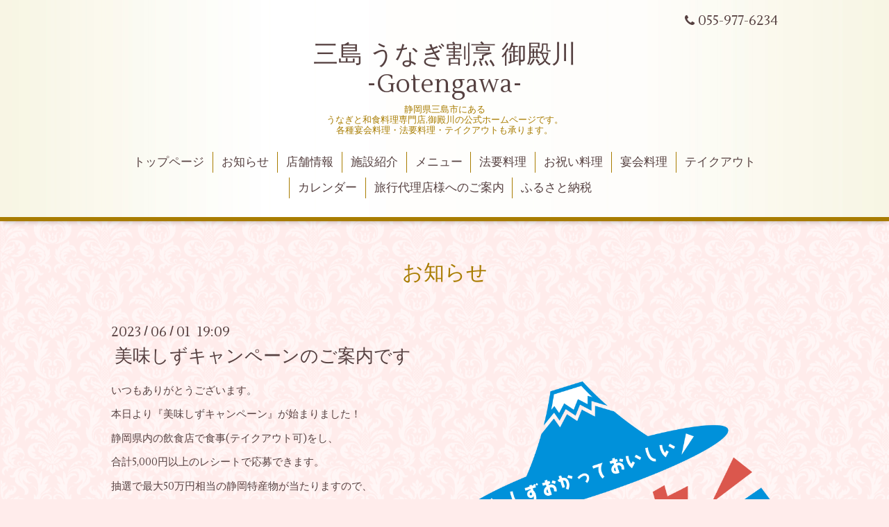

--- FILE ---
content_type: text/html; charset=utf-8
request_url: https://gotengawa.com/info/page/3
body_size: 4376
content:
<!DOCTYPE html>
<html xmlns="http://www.w3.org/1999/xhtml" xml:lang="ja" lang="ja">
<head>
  <!-- Aroma: ver.201705080000 -->
  <meta charset="utf-8">
  <title>お知らせ &gt; 3ページ - 三島 うなぎ割烹 御殿川
-Gotengawa-</title>
  <meta name="viewport" content="width=device-width,initial-scale=1,user-scalable=no">

  <meta name="description" content="お知らせ &gt; 3ページ | 静岡県三島市にある
うなぎと和食料理専門店,御殿川の公式ホームページです。
各種宴会料理・法要料理・テイクアウトも承ります。">
  <meta name="keywords" content="うなぎ割烹御殿川">

  <meta property="og:title" content="三島 うなぎ割烹 御殿川
-Gotengawa-">
  <meta property="og:image" content="">
  <meta property="og:site_name" content="三島 うなぎ割烹 御殿川
-Gotengawa-">
  
  <link rel="alternate" type="application/rss+xml" title="三島 うなぎ割烹 御殿川
-Gotengawa- / RSS" href="/feed.rss">

  <link rel="stylesheet" href="//fonts.googleapis.com/css?family=Lustria">
  <link rel="stylesheet" href="/style.css?544645-1572505964">
  <link rel="stylesheet" href="/css/font-awesome/css/font-awesome.min.css">
  <link rel="stylesheet" href="/assets/slick/slick.css">
  <link rel="stylesheet" href="/css/theme_aroma/colorbox.css">

  <script src="/assets/jquery/jquery-1.9.1.min.js"></script>
  <script src="/assets/clipsquareimage/jquery.clipsquareimage.js"></script>
</head>
<body id="info">

  <div class="totop">
    <i class="button fa fa-angle-up"></i>
  </div>

  <div id="container">

    <!-- #header -->
    <div id="header" class="cd-header">
      <div class="inner">

      <div class="element shop_tel" data-shoptel="055-977-6234">
        <div>
          <i class="fa fa-phone"></i>&nbsp;055-977-6234
        </div>
      </div>

      <h1 class="element logo">
        <a class="shop_sitename" href="https://gotengawa.com">三島 うなぎ割烹 御殿川<br />
-Gotengawa-</a>
      </h1>

      <div class="element site_description">
        <span>静岡県三島市にある<br />
うなぎと和食料理専門店,御殿川の公式ホームページです。<br />
各種宴会料理・法要料理・テイクアウトも承ります。</span>
      </div>

      <div class="element navi pc">
        <ul class="navi_list">
          
          <li class="navi_top">
            <a href="/" >トップページ</a>
          </li>
          
          <li class="navi_info active">
            <a href="/info" >お知らせ</a><ul class="sub_navi">
<li><a href='/info/2025-10'>2025-10（1）</a></li>
<li><a href='/info/2025-08'>2025-08（1）</a></li>
<li><a href='/info/2025-06'>2025-06（1）</a></li>
<li><a href='/info/2025-04'>2025-04（2）</a></li>
<li><a href='/info/2025-02'>2025-02（1）</a></li>
<li><a href='/info/2024-12'>2024-12（1）</a></li>
<li><a href='/info/2024-11'>2024-11（1）</a></li>
<li><a href='/info/2024-08'>2024-08（1）</a></li>
<li><a href='/info/2023-07'>2023-07（1）</a></li>
<li><a href='/info/2023-06'>2023-06（1）</a></li>
<li><a href='/info/2023-04'>2023-04（1）</a></li>
<li><a href='/info/2023-01'>2023-01（2）</a></li>
<li><a href='/info/2022-12'>2022-12（1）</a></li>
<li><a href='/info/2022-10'>2022-10（2）</a></li>
<li><a href='/info/2022-08'>2022-08（3）</a></li>
<li><a href='/info/2022-07'>2022-07（1）</a></li>
<li><a href='/info/2022-06'>2022-06（2）</a></li>
<li><a href='/info/2022-04'>2022-04（1）</a></li>
<li><a href='/info/2022-03'>2022-03（1）</a></li>
<li><a href='/info/2022-01'>2022-01（2）</a></li>
<li><a href='/info/2021-12'>2021-12（1）</a></li>
<li><a href='/info/2021-11'>2021-11（2）</a></li>
<li><a href='/info/2021-10'>2021-10（3）</a></li>
<li><a href='/info/2021-07'>2021-07（3）</a></li>
<li><a href='/info/2021-06'>2021-06（1）</a></li>
<li><a href='/info/2021-05'>2021-05（4）</a></li>
<li><a href='/info/2021-04'>2021-04（4）</a></li>
<li><a href='/info/2021-02'>2021-02（2）</a></li>
<li><a href='/info/2021-01'>2021-01（4）</a></li>
<li><a href='/info/2020-12'>2020-12（1）</a></li>
<li><a href='/info/2020-11'>2020-11（3）</a></li>
<li><a href='/info/2020-10'>2020-10（8）</a></li>
<li><a href='/info/2020-09'>2020-09（3）</a></li>
<li><a href='/info/2020-08'>2020-08（3）</a></li>
<li><a href='/info/2020-07'>2020-07（9）</a></li>
<li><a href='/info/2020-06'>2020-06（1）</a></li>
<li><a href='/info/2020-05'>2020-05（2）</a></li>
<li><a href='/info/2020-04'>2020-04（3）</a></li>
<li><a href='/info/2020-02'>2020-02（1）</a></li>
<li><a href='/info/2020-01'>2020-01（4）</a></li>
<li><a href='/info/2019-12'>2019-12（2）</a></li>
<li><a href='/info/2019-11'>2019-11（5）</a></li>
<li><a href='/info/2019-10'>2019-10（4）</a></li>
</ul>

          </li>
          
          <li class="navi_about">
            <a href="/about" >店舗情報</a>
          </li>
          
          <li class="navi_photo">
            <a href="/photo" >施設紹介</a>
          </li>
          
          <li class="navi_menu">
            <a href="/menu" >メニュー</a>
          </li>
          
          <li class="navi_free free_215254">
            <a href="/free/houyou" >法要料理</a>
          </li>
          
          <li class="navi_free free_491449">
            <a href="/free/oiwai" >お祝い料理</a>
          </li>
          
          <li class="navi_free free_215235">
            <a href="/free/enkai" >宴会料理</a>
          </li>
          
          <li class="navi_free free_351942">
            <a href="/free/takeout" >テイクアウト</a>
          </li>
          
          <li class="navi_calendar">
            <a href="/calendar" >カレンダー</a>
          </li>
          
          <li class="navi_free free_215890">
            <a href="/free/bus" >旅行代理店様へのご案内</a>
          </li>
          
          <li class="navi_free free_390292">
            <a href="/free/furusato" >ふるさと納税</a>
          </li>
          
        </ul>
      </div>
      <!-- /#navi -->

      </div>
      <!-- /.inner -->

      <div class="navi mobile"></div>

      <div id="button_navi">
        <div class="navi_trigger cd-primary-nav-trigger">
          <i class="fa fa-navicon"></i>
        </div>
      </div>

    </div>
    <!-- /#header -->

    <div id="content">

<!-- CONTENT ----------------------------------------------------------------------- -->






<!----------------------------------------------
ページ：インフォメーション
---------------------------------------------->
<div class="inner">

  <h2 class="page_title">
    <span>お知らせ</span>
  </h2>

  <!-- .autopagerize_page_element -->
  <div class="autopagerize_page_element">

    
    <!-- .article -->
    <div class="article">

      <div class="date">
        2023<span> / </span>06<span> / </span>01&nbsp;&nbsp;19:09
      </div>

      <div class="body">
        <h3 class="article_title">
          <a href="/info/5182223">美味しずキャンペーンのご案内です</a>
        </h3>

        <div class="photo">
          <img src='//cdn.goope.jp/89936/230601192114-6478711a0ac91.png' alt='美味しずキャンペーンのご案内です'/>
        </div>

        <div class="textfield">
          <p>いつもありがとうございます。</p>
<p>本日より『美味しずキャンペーン』が始まりました！</p>
<p>静岡県内の飲食店で食事(テイクアウト可)をし、</p>
<p>合計5,000円以上のレシートで応募できます。</p>
<p>抽選で最大50万円相当の静岡特産物が当たりますので、</p>
<p>是非ご応募ください！</p>
<p>&nbsp;</p>
<p>【キャンペーン期間】</p>
<p>　6月1日～7月31日</p>
<p>&nbsp;</p>
<p>応募条件や応募の仕方など、詳細は公式ＨＰをご覧ください。</p>
<p>➡　<a href="https://fujinokuni-oishizu.com/" title="ふじのくに美味しずキャンペーン">https://fujinokuni-oishizu.com/</a></p>
        </div>
      </div>

    </div>
    <!-- /.article -->
    
    <!-- .article -->
    <div class="article">

      <div class="date">
        2023<span> / </span>04<span> / </span>24&nbsp;&nbsp;17:21
      </div>

      <div class="body">
        <h3 class="article_title">
          <a href="/info/5119876">GWの営業日ご案内</a>
        </h3>

        <div class="photo">
          
        </div>

        <div class="textfield">
          <p>いつもありがとうございます。</p>
<p>GW期間も変わらず火曜日が定休日となります。</p>
<p>10日(水)を臨時休業とさせていただきますので、</p>
<p>ご不便をおかけしますがよろしくお願いいたします。</p>
<p>&nbsp;</p>
<p><a href="https://cdn.goope.jp/89936/230424173731-64463fcb00622.png" target="_blank"><img src="https://cdn.goope.jp/89936/230424173731-64463fcb00622_l.png" alt="1435.png" /></a></p>
        </div>
      </div>

    </div>
    <!-- /.article -->
    
    <!-- .article -->
    <div class="article">

      <div class="date">
        2023<span> / </span>01<span> / </span>26&nbsp;&nbsp;19:26
      </div>

      <div class="body">
        <h3 class="article_title">
          <a href="/info/4975207">大寒波による、ふるさと納税返礼品のお届け遅延について</a>
        </h3>

        <div class="photo">
          
        </div>

        <div class="textfield">
          <p>いつも三島市を応援していただき、ありがとうござます。</p>
<p>大寒波による<span style="color: #141414; font-family: 游ゴシック体, YuGothic, 游ゴシック, 'Yu Gothic', 'ヒラギノ角ゴ Pro', 'Hiragino Kaku Gothic Pro', メイリオ, Meiryo, Osaka, 'Helvetica Neue', Arial, 'ＭＳ Ｐゴシック', 'MS PGothic', sans-serif;">高速道路の通行止めや航空、フェリーの欠航で、</span></p>
<p><span style="color: #141414; font-family: 游ゴシック体, YuGothic, 游ゴシック, 'Yu Gothic', 'ヒラギノ角ゴ Pro', 'Hiragino Kaku Gothic Pro', メイリオ, Meiryo, Osaka, 'Helvetica Neue', Arial, 'ＭＳ Ｐゴシック', 'MS PGothic', sans-serif;">配送に遅延が生じております。</span></p>
<p><span color="#141414" face="游ゴシック体, YuGothic, 游ゴシック, Yu Gothic, ヒラギノ角ゴ Pro, Hiragino Kaku Gothic Pro, メイリオ, Meiryo, Osaka, Helvetica Neue, Arial, ＭＳ Ｐゴシック, MS PGothic, sans-serif" style="color: #141414; font-family: 游ゴシック体, YuGothic, 游ゴシック, 'Yu Gothic', 'ヒラギノ角ゴ Pro', 'Hiragino Kaku Gothic Pro', メイリオ, Meiryo, Osaka, 'Helvetica Neue', Arial, 'ＭＳ Ｐゴシック', 'MS PGothic', sans-serif;">また、運送業者さんの方で荷物のお預かりを停止している地域もあります。</span></p>
<p><span color="#141414" face="游ゴシック体, YuGothic, 游ゴシック, Yu Gothic, ヒラギノ角ゴ Pro, Hiragino Kaku Gothic Pro, メイリオ, Meiryo, Osaka, Helvetica Neue, Arial, ＭＳ Ｐゴシック, MS PGothic, sans-serif" style="color: #141414; font-family: 游ゴシック体, YuGothic, 游ゴシック, 'Yu Gothic', 'ヒラギノ角ゴ Pro', 'Hiragino Kaku Gothic Pro', メイリオ, Meiryo, Osaka, 'Helvetica Neue', Arial, 'ＭＳ Ｐゴシック', 'MS PGothic', sans-serif;">楽しみにお待ちいただいている中たいへん申し訳ないのですが、</span></p>
<p><span color="#141414" face="游ゴシック体, YuGothic, 游ゴシック, Yu Gothic, ヒラギノ角ゴ Pro, Hiragino Kaku Gothic Pro, メイリオ, Meiryo, Osaka, Helvetica Neue, Arial, ＭＳ Ｐゴシック, MS PGothic, sans-serif" style="color: #141414; font-family: 游ゴシック体, YuGothic, 游ゴシック, 'Yu Gothic', 'ヒラギノ角ゴ Pro', 'Hiragino Kaku Gothic Pro', メイリオ, Meiryo, Osaka, 'Helvetica Neue', Arial, 'ＭＳ Ｐゴシック', 'MS PGothic', sans-serif;">順次対応して参りますので、今しばらくお待ちくださいますようお願い申し上げます。</span></p>
<p>&nbsp;</p>
        </div>
      </div>

    </div>
    <!-- /.article -->
    
    <!-- .article -->
    <div class="article">

      <div class="date">
        2023<span> / </span>01<span> / </span>20&nbsp;&nbsp;17:05
      </div>

      <div class="body">
        <h3 class="article_title">
          <a href="/info/4965203">スマートフォンでの決済について ※ 三島市応援キャンペーン</a>
        </h3>

        <div class="photo">
          
        </div>

        <div class="textfield">
          <p>いつもありがとうございます。</p>
<p>&nbsp;</p>
<p>三島市応援キャンペーンのスマートフォンでの決済は、</p>
<p>当店ではご利用いただけません。</p>
<p>&nbsp;</p>
<p>利用可能店舗に搭載されている為、</p>
<p>紛らわしくご迷惑をおかけしております。</p>
<p>&nbsp;</p>
<p>お支払いは現金、クレジットカード、PayPayのみとなっておりますので、</p>
<p>お間違いのないようよろしくお願い申し上げます。</p>
        </div>
      </div>

    </div>
    <!-- /.article -->
    
    <!-- .article -->
    <div class="article">

      <div class="date">
        2022<span> / </span>12<span> / </span>30&nbsp;&nbsp;18:12
      </div>

      <div class="body">
        <h3 class="article_title">
          <a href="/info/4931263">年末年始の営業のご案内です</a>
        </h3>

        <div class="photo">
          
        </div>

        <div class="textfield">
          <p>いつもありがとうございます。</p>
<p>大晦日と元旦は休業日とさせていただきます。</p>
<p>2日の11:00~ 通常営業となりますので、</p>
<p>皆様のご来店をお待ちしております。</p>
<p>&nbsp;</p>
        </div>
      </div>

    </div>
    <!-- /.article -->
    

  </div>
  <!-- /.autopagerize_page_element -->

</div>
<!-- /.inner -->




























<!-- CONTENT ----------------------------------------------------------------------- -->

    </div>
    <!-- /#content -->


    
    <div class="autopagerize_insert_before"></div>

    <div class="pager">
      <div class="inner">
        <div>
          <a href="/info/page/2" class='prev' rel='prev'>&#171;</a> <a href="/info">1</a>  <a href="/info/page/2">2</a>  <a href="/info/page/3" class='chk'>3</a> <a href="/info/page/4">4</a>  <a href="/info/page/5">5</a>  <a href="/info/page/6">6</a>  <a href="/info/page/7">7</a>  <a href="/info/page/8">8</a>  <a href="/info/page/9">9</a>  <a href="/info/page/10">10</a>  <a href="/info/page/11">...</a> <a href="/info/page/4" class='next' rel='next'>&#187;</a>
        </div>
      </div>
    </div>
    


    <div class="gadgets">
      <div class="inner">
      </div>
    </div>

    <div class="sidebar">
      <div class="inner">

        <div class="block today_area">
          <h3>Schedule</h3>
          <dl>
            <dt class="today_title">
              2025.12.04 Thursday
            </dt>
            
          </dl>
        </div>

        <div class="block counter_area">
          <h3>Counter</h3>
          <div>Today: <span class="num">330</span></div>
          <div>Yesterday: <span class="num">659</span></div>
          <div>Total: <span class="num">905207</span></div>
        </div>

        <div class="block qr_area">
          <h3>Mobile</h3>
          <img src="//r.goope.jp/qr/gotengawa"width="100" height="100" />
        </div>

      </div>
    </div>

    <div class="social">
      <div class="inner"><div id="navi_parts">
<div class="navi_parts_detail">
<div id="google_translate_element"></div><script type="text/javascript">function googleTranslateElementInit() {new google.translate.TranslateElement({pageLanguage: 'ja', includedLanguages: 'en,es,fr,it,ja,ko,zh-CN,zh-TW', layout: google.translate.TranslateElement.InlineLayout.SIMPLE}, 'google_translate_element');}</script><script type="text/javascript" src="//translate.google.com/translate_a/element.js?cb=googleTranslateElementInit"></script>
</div>
</div>
</div>
    </div>

    <div id="footer">
        <div class="inner">

          <div class="shop_name">
            <a href="https://gotengawa.com">うなぎ割烹 御殿川</a>
          </div>

          <div class="footer_social_wrap">
            
            

            
            <a href="https://www.instagram.com/gotengawa.unagi/" target="_blank">
              <span class="icon-instagram"></span>
            </a>
            
          </div>

          

          <div class="copyright">
            &copy;2025 <a href="https://gotengawa.com">うなぎ割烹 御殿川</a>. All Rights Reserved.
          </div>

          <div>
            <div class="powered">
              Powered by <a class="link_color_02" href="https://goope.jp/">グーペ</a> /
              <a class="link_color_02" href="https://admin.goope.jp/">Admin</a>
            </div>

            <div class="shop_rss">
              <span>/ </span><a href="/feed.rss">RSS</a>
            </div>
          </div>

        </div>
    </div>

  </div>
  <!-- /#container -->

  <script src="/assets/colorbox/jquery.colorbox-min.js"></script>
  <script src="/js/tooltip.js"></script>
  <script src="/assets/slick/slick.js"></script>
  <script src="/assets/lineup/jquery-lineup.min.js"></script>
  <script src="/assets/tile/tile.js"></script>
  <script src="/js/theme_aroma/init.js"></script>
</body>
</html>
